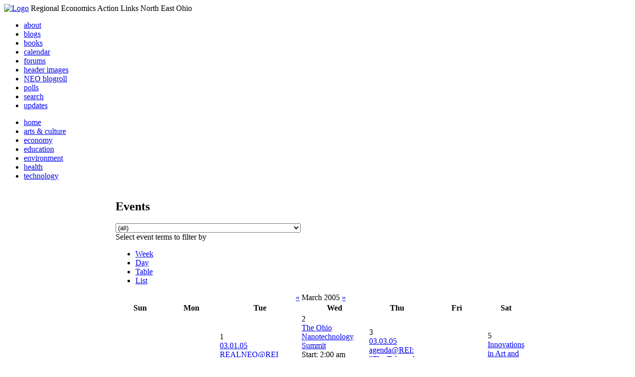

--- FILE ---
content_type: text/html; charset=utf-8
request_url: http://li326-157.members.linode.com/event/2005/03/09/month/all/all
body_size: 11527
content:
<!DOCTYPE html PUBLIC "-//W3C//DTD XHTML 1.0 Transitional//EN"
        "http://www.w3.org/TR/xhtml1/DTD/xhtml1-transitional.dtd">
<html xmlns="http://www.w3.org/1999/xhtml" lang="en" xml:lang="en">
<head>
<meta http-equiv="Content-Type" content="text/html; charset=utf-8" />
  <title>Events | REALNEO for all</title>
  <meta http-equiv="Content-Style-Type" content="text/css" />
  <meta http-equiv="Content-Type" content="text/html; charset=utf-8" />
<link rel="alternate" type="application/rss+xml" title="Events at &lt;em&gt;REALNEO for all&lt;/em&gt;" href="http://li326-157.members.linode.com/event/feed" />

<link rel="shortcut icon" href="/sites/realneo_theme_favicon.jpg" type="image/x-icon" />
  <style type="text/css" media="all">@import "/modules/aggregator/aggregator.css";</style>
<style type="text/css" media="all">@import "/modules/book/book.css";</style>
<style type="text/css" media="all">@import "/modules/node/node.css";</style>
<style type="text/css" media="all">@import "/modules/poll/poll.css";</style>
<style type="text/css" media="all">@import "/modules/system/defaults.css";</style>
<style type="text/css" media="all">@import "/modules/system/system.css";</style>
<style type="text/css" media="all">@import "/modules/user/user.css";</style>
<style type="text/css" media="all">@import "/sites/all/modules/cck/content.css";</style>
<style type="text/css" media="all">@import "/sites/all/modules/event/event.css";</style>
<style type="text/css" media="all">@import "/sites/all/modules/glossary/glossary.css";</style>
<style type="text/css" media="all">@import "/sites/all/modules/rsvp/rsvp.css";</style>
<style type="text/css" media="all">@import "/sites/all/modules/cck/fieldgroup.css";</style>
<style type="text/css" media="all">@import "/sites/realneo.us/themes/realneo_theme/style.css";</style>
  <script type="text/javascript" src="/misc/jquery.js"></script>
<script type="text/javascript" src="/misc/drupal.js"></script>
<script type="text/javascript" src="/sites/all/modules/dhtml_menu/dhtml_menu.js"></script>
<script type="text/javascript" src="/sites/all/modules/jquery_update/compat.js"></script>
<script type="text/javascript" src="/sites/all/modules/saveguard/saveguard.js"></script>
<script type="text/javascript" src="/sites/all/modules/event/eventblock.js"></script>
<script type="text/javascript" src="/misc/progress.js"></script>
<script type="text/javascript" src="/sites/all/modules/spamspan/spamspan.compressed.js"></script>
<script type="text/javascript">Drupal.extend({ settings: { "dhtmlMenu": { "useEffects": 1 }, "saveguard": { "msg": "" }, "spamspan": { "m": "spamspan", "u": "u", "d": "d", "t": "t" } } });</script>
</head>
<body >
<div id="header">
      <a href="/" title="Index Page"><img src="/sites/realneo.us/files/realneo_theme_logo.crdownload" alt="Logo" /></a>
          <span id="site-slogan">Regional Economics Action Links North East Ohio</span>
    <br class="clear" />
</div>
<div id="top-nav">

<div id="secondary">
  <ul class="links"><li  class="first menu-1-1-3679"><a href="/About-REALNEO" class="menu-1-1-3679">about</a></li>
<li  class="menu-1-2-3679"><a href="/blog" class="menu-1-2-3679">blogs</a></li>
<li  class="menu-1-3-3679"><a href="/book" class="menu-1-3-3679">books</a></li>
<li  class="menu-1-4-3679-active"><a href="/event" class="menu-1-4-3679-active">calendar</a></li>
<li  class="menu-1-5-3679"><a href="/interests-for-a-sustainable-neo/sustainability" class="menu-1-5-3679">forums</a></li>
<li  class="menu-1-6-3679"><a href="/community-of-interest-links/realneo-header" class="menu-1-6-3679">header images</a></li>
<li  class="menu-1-7-3679"><a href="/aggregator" class="menu-1-7-3679">NEO blogroll</a></li>
<li  class="menu-1-8-3679"><a href="http://realneo.us/poll" title="realNEO polls" class="menu-1-8-3679">polls</a></li>
<li  class="menu-1-9-3679"><a href="/search" class="menu-1-9-3679">search</a></li>
<li  class="last menu-1-10-3679"><a href="/tracker" class="menu-1-10-3679">updates</a></li>
</ul></div>

<div id="primary">	
 <ul class="links"><li  class="first menu-1-1-3671"><a href="/" title="Home Page" class="menu-1-1-3671">home</a></li>
<li  class="menu-1-2-3671"><a href="/interests-for-a-sustainable-neo/arts-and-culture-0" class="menu-1-2-3671">arts &amp; culture</a></li>
<li  class="menu-1-3-3671"><a href="/interests-for-a-sustainable-neo/economy-0" class="menu-1-3-3671">economy</a></li>
<li  class="menu-1-4-3671"><a href="/interests-for-a-sustainable-neo/education-0" class="menu-1-4-3671">education</a></li>
<li  class="menu-1-5-3671"><a href="/interests-for-a-sustainable-neo/environment-0" class="menu-1-5-3671">environment</a></li>
<li  class="menu-1-6-3671"><a href="/interests-for-a-sustainable-neo/health-0" class="menu-1-6-3671">health</a></li>
<li  class="last menu-1-7-3671"><a href="/interests-for-a-sustainable-neo/technology-and-infrastructure-0" class="menu-1-7-3671">technology</a></li>
</ul></div>

</div>

<table id="content">
	<tr>
					<td class="sidebar" id="sidebar-left">
				<div id="block-search-0" class="block block-search">

  <h2>Search</h2>

  <div class="content"><form action="/event/2005/03/09/month/all/all"  accept-charset="UTF-8" method="post" id="search-block-form">
<div><div class="container-inline"><div class="form-item" id="edit-search-block-form-keys-wrapper">
 <input type="text" maxlength="128" name="search_block_form_keys" id="edit-search-block-form-keys"  size="15" value="" title="Enter the terms you wish to search for." class="form-text" />
</div>
<input type="submit" name="op" id="edit-submit" value="Search"  class="form-submit" />
<input type="hidden" name="form_id" id="edit-search-block-form" value="search_block_form"  />
</div>
</div></form>
</div>
</div>
<div id="block-user-0" class="block block-user">

  <h2>User login</h2>

  <div class="content"><form action="/event/2005/03/09/month/all/all?destination=event%2F2005%2F03%2F09%2Fmonth%2Fall%2Fall"  accept-charset="UTF-8" method="post" id="user-login-form">
<div><div class="form-item" id="edit-name-wrapper">
 <label for="edit-name">Username: <span class="form-required" title="This field is required.">*</span></label>
 <input type="text" maxlength="60" name="name" id="edit-name"  size="15" value="" class="form-text required" />
</div>
<div class="form-item" id="edit-pass-wrapper">
 <label for="edit-pass">Password: <span class="form-required" title="This field is required.">*</span></label>
 <input type="password" name="pass" id="edit-pass"  maxlength="60"  size="15"  class="form-text required" />
</div>
<input type="submit" name="op" id="edit-submit" value="Log in"  class="form-submit" />
<div class="item-list"><ul><li><a href="/user/password" title="Request new password via e-mail.">Request new password</a></li></ul></div><input type="hidden" name="form_id" id="edit-user-login-block" value="user_login_block"  />

</div></form>
</div>
</div>
<div id="block-event-1" class="block block-event">

  <h2>Upcoming events</h2>

  <div class="content"><div class="item-list"><ul><li>No upcoming events available</li></ul></div><div class="ical-link"><a href="http://li326-157.members.linode.com/event/ical" title="Add this calendar to your iCalendar"><img src="/sites/all/modules/event/images/ical16x16.gif" alt="Add to iCalendar" /></a></div><div class="more-link"><a href="/event" title="More events.">more</a></div></div>
</div>
<div id="block-block-7" class="block block-block">

  <h2>Office of Citizen</h2>

  <div class="content"><div align="center">Rest in Peace,
<p><a href="/content/eternal-home-ed-hauser-realneo"> Eddy &quot;Citizen&quot; Hauser<br /> <img src="/sites/default/files/images/ed_hauser_tiny.jpg" alt="" /><br /> Read about Ed &hellip;</a></p>
</div>
</div>
</div>
<div id="block-event-0" class="block block-event">

  <h2>Events</h2>

  <div class="content"><div class="event-calendar"><div class="month-view"><table class="event-block march">
<caption><span class="prev"><a href="/event/2005/02/01/month/all/all/1" class="updateblock">«</a></span> <a href="/event/2005/03/09/month">March 2005</a> <span class="next"><a href="/event/2005/04/01/month/all/all/1" class="updateblock">»</a></span></caption>
 <thead><tr><th class="sun">Sun</th><th class="mon">Mon</th><th class="tue">Tue</th><th class="wed">Wed</th><th class="thu">Thu</th><th class="fri">Fri</th><th class="sat">Sat</th> </tr></thead>
<tbody>
 <tr class="odd"><td class="pad"></td><td class="pad"></td><td class="tue day-1"><a href="/event/2005/03/1/day">1</a></td><td class="wed day-2"><a href="/event/2005/03/2/day">2</a></td><td class="thu day-3"><a href="/event/2005/03/3/day">3</a></td><td class="fri day-4"><a href="/event/2005/03/4/day">4</a></td><td class="sat day-5"><a href="/event/2005/03/5/day">5</a></td> </tr>
 <tr class="even"><td class="sun day-6"><a href="/event/2005/03/6/day">6</a></td><td class="mon day-7"><a href="/event/2005/03/7/day">7</a></td><td class="tue day-8"><a href="/event/2005/03/8/day">8</a></td><td class="wed day-9 selected"><a href="/event/2005/03/9/day">9</a></td><td class="thu day-10"><a href="/event/2005/03/10/day">10</a></td><td class="fri day-11"><a href="/event/2005/03/11/day">11</a></td><td class="sat day-12"><a href="/event/2005/03/12/day">12</a></td> </tr>
 <tr class="odd"><td class="sun day-13">13</td><td class="mon day-14"><a href="/event/2005/03/14/day">14</a></td><td class="tue day-15"><a href="/event/2005/03/15/day">15</a></td><td class="wed day-16"><a href="/event/2005/03/16/day">16</a></td><td class="thu day-17"><a href="/event/2005/03/17/day">17</a></td><td class="fri day-18"><a href="/event/2005/03/18/day">18</a></td><td class="sat day-19"><a href="/event/2005/03/19/day">19</a></td> </tr>
 <tr class="even"><td class="sun day-20">20</td><td class="mon day-21"><a href="/event/2005/03/21/day">21</a></td><td class="tue day-22"><a href="/event/2005/03/22/day">22</a></td><td class="wed day-23"><a href="/event/2005/03/23/day">23</a></td><td class="thu day-24"><a href="/event/2005/03/24/day">24</a></td><td class="fri day-25"><a href="/event/2005/03/25/day">25</a></td><td class="sat day-26">26</td> </tr>
 <tr class="odd"><td class="sun day-27">27</td><td class="mon day-28">28</td><td class="tue day-29"><a href="/event/2005/03/29/day">29</a></td><td class="wed day-30">30</td><td class="thu day-31"><a href="/event/2005/03/31/day">31</a></td><td class="pad"></td><td class="pad"></td> </tr>
</tbody>
</table>
</div></div>
</div>
</div>
<div id="block-dhtml_menu-1" class="block block-dhtml_menu">

  <h2>Navigation</h2>

  <div class="content">
<ul class="menu dhtml_menu menu-root">
<li class="menutitle expanded" id="menu-sub496" ><a href="/node/add">Create Content</a><div class="submenu" id="sub496" >

<ul class="menu dhtml_menu">
  <li class="leaf"><a href="/node/add" title="Post a Blog entry, Book page, Event, Forum topic, Image, Page, Poll, or Story">more...</a></li>

</ul>

</div>
</li>
  <li class="leaf"><a href="/tracker">Recent posts</a></li>
  <li class="leaf"><a href="/search">Search</a></li>
<li class="menutitle collapsed" id="menu-sub465" ><a href="/aggregator">News aggregator</a><div class="submenu" id="sub465" style="display: none;">

<ul class="menu dhtml_menu">
  <li class="leaf"><a href="/aggregator/sources">Sources</a></li>

</ul>

</div>
</li>

</ul>
</div>
</div>
<div id="block-user-2" class="block block-user">

  <h2>Who&#039;s new</h2>

  <div class="content"><div class="item-list"><ul><li>Randino</li><li>Fran</li><li>Audrey</li><li>glkanter</li><li>Slavic Village ...</li></ul></div></div>
</div>
<div id="block-node-0" class="block block-node">

  <h2>Subscribe</h2>

  <div class="content"><a href="/node/feed" class="feed-icon"><img src="/misc/feed.png" alt="Syndicate content" title="Syndicate content" width="16" height="16" /></a></div>
</div>
			</td>
				
				<td class="main-content" id="content-both">
									<h2 class="content-title">Events</h2>
												
								
								
								
				<!-- start main content -->
				<div class="event-filter-control"><form action="/event/2005/03/09/month/all/all"  accept-charset="UTF-8" method="post" id="event-taxonomy-filter-form">
<div><div class="form-item" id="edit-event-term-select-wrapper">
 <select name="event_term_select" onChange="this.form.submit()" class="form-select" id="edit-event-term-select" ><option value="all">(all)</option><option value="119">Interests for a sustainable NEO - Community</option><option value="109">Interests for a sustainable NEO - Arts and Culture</option><option value="124">Interests for a sustainable NEO - Film</option><option value="130">Interests for a sustainable NEO - Body, Mind and Spirit</option><option value="131">Interests for a sustainable NEO - Relationships</option><option value="112">Interests for a sustainable NEO - Economy</option><option value="113">Interests for a sustainable NEO - Education</option><option value="111">Interests for a sustainable NEO - Environment</option><option value="110">Interests for a sustainable NEO - Health</option><option value="114">Interests for a sustainable NEO - Technology</option><option value="125">Interests for a sustainable NEO - ? of the day</option><option value="129">Interests for a sustainable NEO - NEO Knows</option><option value="135">Interests for a sustainable NEO - NEO Zone</option><option value="139">Interests for a sustainable NEO - REALNEO Site</option><option value="43">Community of interest links - ad hoc</option><option value="20">Community of interest links - Art</option><option value="30">Community of interest links - CIA</option><option value="54">Community of interest links - Cleveland Museum of Art</option><option value="132">Community of interest links - Dance</option><option value="21">Community of interest links - May Show</option><option value="133">Community of interest links - Music</option><option value="117">Community of interest links - NEO Signature Bridge</option><option value="31">Community of interest links - Case</option><option value="16">Community of interest links - REI</option><option value="34">Community of interest links - Cleveland Foundation</option><option value="35">Community of interest links - Civic Innovation Lab</option><option value="36">Community of interest links - Fund For Our Econ Future</option><option value="67">Community of interest links - Education</option><option value="40">Community of interest links - Child Development</option><option value="68">Community of interest links - eLearning</option><option value="99">Community of interest links - eGovernment</option><option value="4">Community of interest links - Film</option><option value="9">Community of interest links - Film Production</option><option value="32">Community of interest links - Healthcare</option><option value="74">Community of interest links - Industry</option><option value="22">Community of interest links - Supply Chain &amp; Logistics</option><option value="24">Community of interest links - Information Technology</option><option value="75">Community of interest links - Knowledge Management</option><option value="25">Community of interest links - Open Source Development</option><option value="52">Community of interest links - WiFi</option><option value="37">Community of interest links - Internationalization</option><option value="33">Community of interest links - Making Change</option><option value="53">Community of interest links - Dear Peter</option><option value="17">Community of interest links - Nanotechnology</option><option value="18">Community of interest links - Nanomedicine</option><option value="45">Community of interest links - NEO Communities</option><option value="86">Community of interest links - Akron</option><option value="106">Community of interest links - Canton</option><option value="47">Community of interest links - Cleveland</option><option value="46">Community of interest links - Glenville</option><option value="49">Community of interest links - Ohio City</option><option value="48">Community of interest links - Slavic Village</option><option value="144">Community of interest links - Collinwood</option><option value="143">Community of interest links - Detroit Shoreway</option><option value="142">Community of interest links - Old Brooklyn</option><option value="140">Community of interest links - Tremont</option><option value="44">Community of interest links - East Cleveland</option><option value="85">Community of interest links - Lakewood</option><option value="50">Community of interest links - Shaker Heights</option><option value="141">Community of interest links - Cleveland Heights</option><option value="101">Community of interest links - Doan Brook</option><option value="136">Community of interest links - Whiskey Island</option><option value="107">Community of interest links - NEO Excellence Roundtable</option><option value="122">Community of interest links - Neo Knows</option><option value="118">Community of interest links - Hodge School Nov.2005</option><option value="123">Community of interest links - West Side Market</option><option value="27">Community of interest links - NEOSA</option><option value="78">Community of interest links - Nonprofits</option><option value="73">Community of interest links - Professional Organizations</option><option value="105">Community of interest links - OVA</option><option value="15">Community of interest links - REALNEO</option><option value="42">Community of interest links - Shop NEO</option><option value="72">Community of interest links - Social Consciousness</option><option value="38">Community of interest links - Sustainable Development</option><option value="6">Community of interest links - Alternative Energy</option><option value="19">Community of interest links - Biofuel</option><option value="28">Community of interest links - Fuel Cell</option><option value="10">Community of interest links - Solar Power</option><option value="23">Community of interest links - Sustainable Transportation</option><option value="7">Community of interest links - Wind Power</option><option value="41">Community of interest links - Green Development</option><option value="138">Community of interest links - Global Warming</option><option value="51">Community of interest links - Historic Preservation</option><option value="62">Community of interest links - Web Technology</option><option value="63">Community of interest links - Content Management Systems</option><option value="65">Community of interest links - Developer Resources</option><option value="64">Community of interest links - Search Engines</option><option value="83">Community of interest links - Taxonomy</option><option value="39">Community of interest links - Workforce Development</option><option value="120">Community of interest links - Arts Culture</option><option value="145">Community of interest links - Citizen Dashboard</option><option value="134">Community of interest links - RealNEO Header</option></select>
 <div class="description">Select event terms to filter by</div>
</div>
<input type="hidden" name="form_id" id="edit-event-taxonomy-filter-form" value="event_taxonomy_filter_form"  />

</div></form>
</div><ul class="links"><li  class="first event_week"><a href="/event/2005/03/09/week/all/all" title="Week view" class="event_week">Week</a></li>
<li  class="event_day"><a href="/event/2005/03/09/day/all/all" title="Day view" class="event_day">Day</a></li>
<li  class="event_table"><a href="/event/2005/03/09/table/all/all" title="Table view" class="event_table">Table</a></li>
<li  class="last event_list"><a href="/event/2005/03/09/list/all/all" title="List view" class="event_list">List</a></li>
</ul><div class="event-calendar"><div class="month-view"><table>
<caption><span class="prev"><a href="/event/2005/02/01/month/all/all/1">«</a></span> March 2005 <span class="next"><a href="/event/2005/04/01/month/all/all/1">»</a></span></caption>
 <thead><tr><th class="sun">Sun</th><th class="mon">Mon</th><th class="tue">Tue</th><th class="wed">Wed</th><th class="thu">Thu</th><th class="fri">Fri</th><th class="sat">Sat</th> </tr></thead>
<tbody>
 <tr class="odd"><td class="pad"></td><td class="pad"></td><td class="tue day-1"><div class="day">1</div>
<div class="event monthview">
<div class="stripe-1"></div>
<div class="title"><a href="/events/03-01-05-realneo-rei-orientation-feb-2005" title="view this event">03.01.05 REALNEO@REI orientation</a></div>
<div class="start">Start: 1:00 pm</div>
<div class="links"><ul class="links"><li  class="first last statistics_counter"><span class="statistics_counter">5532 reads</span></li>
</ul>
</div></div>
<div class="event monthview">
<div class="stripe-2"></div>
<div class="title"><a href="/events/03-01-05-tuesday-rei-prelude-to-the-new-energy-debate-in-northeast-ohio-feb-2005" title="view this event">03.01.05 Tuesday@REI: &quot;Prelude to the New Energy Debate in Northeast Ohio&quot;</a></div>
<div class="start">Start: 3:00 pm</div>
<div class="links"><ul class="links"><li  class="first last statistics_counter"><span class="statistics_counter">7940 reads</span></li>
</ul>
</div></div>
</td><td class="wed day-2"><div class="day">2</div>
<div class="event monthview">
<div class="stripe-3"></div>
<div class="title"><a href="/events/the-ohio-nanotechnology-summit-jan-2005" title="view this event">The Ohio Nanotechnology Summit</a></div>
<div class="start">Start: 2:00 am</div>
<div class="links"><ul class="links"><li  class="first last statistics_counter"><span class="statistics_counter">5962 reads</span></li>
</ul>
</div></div>
<div class="event monthview">
<div class="stripe-4"></div>
<div class="title"><a href="/events/03-02-05-roundtable-rei-agenda-ramtec-regional-automated-manufacturing-technology-and-education-center-feb-2005" title="view this event">03.02.05 roundtable@REI agenda - RAMTEC - Regional Automated Manufacturing Technology and Education Center</a></div>
<div class="start">Start: 3:00 pm</div>
<div class="links"><ul class="links"><li  class="first last statistics_counter"><span class="statistics_counter">8355 reads</span></li>
</ul>
</div></div>
</td><td class="thu day-3"><div class="day">3</div>
<div class="event monthview">
<div class="stripe-5"></div>
<div class="title"><a href="/events/03-03-05-agenda-rei-the-telework-industry-in-northeast-ohio-feb-2005" title="view this event">03.03.05 agenda@REI: &quot;The Telework Industry in Northeast Ohio&quot;</a></div>
<div class="start">Start: 7:00 am</div>
<div class="links"><ul class="links"><li  class="first last statistics_counter"><span class="statistics_counter">7374 reads</span></li>
</ul>
</div></div>
<div class="event monthview">
<div class="stripe-6"></div>
<div class="title"><a href="/events/the-ohio-nanotechnology-summit-jan-2005-0" title="view this event">The Ohio Nanotechnology Summit</a></div>
<div class="start">Start: 7:00 am</div>
<div class="links"><ul class="links"><li  class="first last statistics_counter"><span class="statistics_counter">5285 reads</span></li>
</ul>
</div></div>
</td><td class="fri day-4"><div class="day">4</div>
<div class="event monthview">
<div class="stripe-7"></div>
<div class="title"><a href="/events/automotive-design-symposium-connect-feb-2005" title="view this event">Automotive Design Symposium, &quot;Connect&quot;</a></div>
<div class="start">Start: 11:00 am</div>
<div class="links"><ul class="links"><li  class="first last statistics_counter"><span class="statistics_counter">5507 reads</span></li>
</ul>
</div></div>
</td><td class="sat day-5"><div class="day">5</div>
<div class="event monthview">
<div class="stripe-8"></div>
<div class="title"><a href="/events/innovations-in-art-and-design-old-ideas-that-have-an-opportunity-for-a-new-life-feb-2005" title="view this event"> Innovations in Art and Design:  Old ideas that have an opportunity for a new life</a></div>
<div class="start">Start: 9:00 am</div>
<div class="links"><ul class="links"><li  class="first last statistics_counter"><span class="statistics_counter">5614 reads</span></li>
</ul>
</div></div>
</td> </tr>
 <tr class="even"><td class="sun day-6"><div class="day">6</div>
<div class="event monthview">
<div class="stripe-9"></div>
<div class="title"><a href="/events/understanding-lakewood-communities-and-memes-feb-2005" title="view this event">Understanding Lakewood: Communities and Memes</a></div>
<div class="start">Start: 3:00 pm</div>
<div class="links"><ul class="links"><li  class="first last statistics_counter"><span class="statistics_counter">5217 reads</span></li>
</ul>
</div></div>
</td><td class="mon day-7"><div class="day">7</div>
<div class="event monthview">
<div class="stripe-10"></div>
<div class="title"><a href="/events/grantseeking-basics-an-orientation-to-library-resources-for-funding-research-mar-2005" title="view this event">Grantseeking Basics: An Orientation to Library Resources for Funding Research.</a></div>
<div class="start">Start: 12:30 pm</div>
<div class="links"><ul class="links"><li  class="first last statistics_counter"><span class="statistics_counter">5071 reads</span></li>
</ul>
</div></div>
</td><td class="tue day-8"><div class="day">8</div>
<div class="event monthview">
<div class="stripe-1"></div>
<div class="title"><a href="/events/03-08-05-realneo-rei-on-neomainstreet-the-cia-never-looked-so-good-mar-2005" title="view this event">03.08.05 REALNEO@REI on neomainstreet - the CIA never looked so good!</a></div>
<div class="start">Start: 9:00 am</div>
<div class="links"><ul class="links"><li  class="first last statistics_counter"><span class="statistics_counter">9709 reads</span></li>
</ul>
</div></div>
<div class="event monthview">
<div class="stripe-2"></div>
<div class="title"><a href="/events/03-08-05-tuesday-rei-is-sustainability-sustainable-bruce-latimer-director-museum-of-natural-feb-2005" title="view this event">03.08.05 Tuesday@REI: &quot;Is Sustainability Sustainable?&quot; Bruce Latimer, Director, Museum of Natural</a></div>
<div class="start">Start: 11:00 am</div>
<div class="links"><ul class="links"><li  class="first last statistics_counter"><span class="statistics_counter">5120 reads</span></li>
</ul>
</div></div>
</td><td class="wed day-9 selected"><div class="day">9</div>
<div class="event monthview">
<div class="stripe-3"></div>
<div class="title"><a href="/events/the-state-of-nanobusiness-in-the-u-s-today-feb-2005" title="view this event">The State of NanoBusiness in the U.S. Today</a></div>
<div class="start">Start: 5:00 pm</div>
<div class="links"><ul class="links"><li  class="first last statistics_counter"><span class="statistics_counter">5440 reads</span></li>
</ul>
</div></div>
</td><td class="thu day-10"><div class="day">10</div>
<div class="event monthview">
<div class="stripe-4"></div>
<div class="title"><a href="/events/cvb-to-host-forums-on-discount-ticketing-mar-2005" title="view this event">CVB to Host Forums on Discount Ticketing</a></div>
<div class="start">Start: 7:30 am</div>
<div class="links"><ul class="links"><li  class="first last statistics_counter"><span class="statistics_counter">5264 reads</span></li>
</ul>
</div></div>
<div class="event monthview">
<div class="stripe-5"></div>
<div class="title"><a href="/events/should-cleveland-bet-on-a-casino-feb-2005" title="view this event">Should Cleveland Bet on a Casino?</a></div>
<div class="start">Start: 3:00 pm</div>
<div class="links"><ul class="links"><li  class="first last statistics_counter"><span class="statistics_counter">5060 reads</span></li>
</ul>
</div></div>
<div class="event monthview">
<div class="stripe-6"></div>
<div class="title"><a href="/events/northeast-ohio-business-plan-challenge-2005-networking-event-mar-2005" title="view this event">Northeast Ohio Business Plan Challenge 2005 Networking Event</a></div>
<div class="start">Start: 4:00 pm</div>
<div class="links"><ul class="links"><li  class="first last statistics_counter"><span class="statistics_counter">5126 reads</span></li>
</ul>
</div></div>
<div class="event monthview">
<div class="stripe-7"></div>
<div class="title"><a href="/events/geo-northeast-ohio-clean-energy-network-at-lorain-feb-2005" title="view this event">GEO Northeast Ohio Clean Energy Network at Lorain</a></div>
<div class="start">Start: 6:00 pm</div>
<div class="links"><ul class="links"><li  class="first last statistics_counter"><span class="statistics_counter">5097 reads</span></li>
</ul>
</div></div>
</td><td class="fri day-11"><div class="day">11</div>
<div class="event monthview">
<div class="stripe-8"></div>
<div class="title"><a href="/events/fast-tracking-industrial-projects-in-neo-feb-2005" title="view this event">Fast Tracking Industrial Projects in NEO</a></div>
<div class="start">Start: 6:30 am</div>
<div class="links"><ul class="links"><li  class="first last statistics_counter"><span class="statistics_counter">4914 reads</span></li>
</ul>
</div></div>
<div class="event monthview">
<div class="stripe-9"></div>
<div class="title"><a href="/events/the-customer-connection-know-thy-customer-the-ultimate-ceo-reality-check-feb-2005" title="view this event">The Customer Connection, Know Thy Customer: The Ultimate CEO Reality Check</a></div>
<div class="start">Start: 11:00 am</div>
<div class="links"><ul class="links"><li  class="first last statistics_counter"><span class="statistics_counter">5512 reads</span></li>
</ul>
</div></div>
<div class="event monthview">
<div class="stripe-10"></div>
<div class="title"><a href="/events/03-11-05-roundtable-rei-building-the-facilitation-community-in-neo-mar-2005" title="view this event">03.11.05 Roundtable@REI: Building the Facilitation Community in NEO</a></div>
<div class="start">Start: 1:00 pm</div>
<div class="links"><ul class="links"><li  class="first last statistics_counter"><span class="statistics_counter">4859 reads</span></li>
</ul>
</div></div>
<div class="event monthview">
<div class="stripe-1"></div>
<div class="title"><a href="/events/art-opening-andrew-kaletta-curates-buzz-mar-2005" title="view this event">Art Opening: Andrew Kaletta curates Buzz</a></div>
<div class="start">Start: 5:00 pm</div>
<div class="links"><ul class="links"><li  class="first last statistics_counter"><span class="statistics_counter">5102 reads</span></li>
</ul>
</div></div>
<div class="event monthview">
<div class="stripe-2"></div>
<div class="title"><a href="/events/post-no-bills-no-skateboarding-vandals-will-be-prosecuted-no-trespassing-mar-2005" title="view this event">Post No Bills. No Skateboarding. Vandals Will Be Prosecuted. No Trespassing.</a></div>
<div class="start">Start: 7:00 pm</div>
<div class="links"><ul class="links"><li  class="first last statistics_counter"><span class="statistics_counter">7642 reads</span></li>
</ul>
</div></div>
</td><td class="sat day-12"><div class="day">12</div>
<div class="event monthview">
<div class="stripe-3"></div>
<div class="title"><a href="/events/akron-art-museum-is-bringing-david-byrne-to-akron-mar-2005" title="view this event">Akron Art Museum Is Bringing David Byrne to Akron!</a></div>
<div class="start">Start: 2:00 pm</div>
<div class="links"><ul class="links"><li  class="first last statistics_counter"><span class="statistics_counter">7076 reads</span></li>
</ul>
</div></div>
</td> </tr>
 <tr class="odd"><td class="sun day-13"><div class="day">13</div>
<div class="event-empty"></div>
</td><td class="mon day-14"><div class="day">14</div>
<div class="event monthview">
<div class="stripe-4"></div>
<div class="title"><a href="/events/03-14-05-access-to-the-arts-akron-museum-director-and-architect-mar-2005" title="view this event">03.14.05 Access to the Arts: Akron Museum Director and Architect</a></div>
<div class="start">Start: 10:30 am</div>
<div class="links"><ul class="links"><li  class="first last statistics_counter"><span class="statistics_counter">5164 reads</span></li>
</ul>
</div></div>
<div class="event monthview">
<div class="stripe-5"></div>
<div class="title"><a href="/events/ohio-venture-association-draper-triangle-ventures-feb-2005" title="view this event">Ohio Venture Association -  Draper Triangle Ventures</a></div>
<div class="start">Start: 10:30 am</div>
<div class="links"><ul class="links"><li  class="first last statistics_counter"><span class="statistics_counter">6815 reads</span></li>
</ul>
</div></div>
<div class="event monthview">
<div class="stripe-6"></div>
<div class="title"><a href="/events/steven-pinker-noted-harvard-psychologist-and-cognition-expert-inaugurates-cwru-lecture-series-feb-2005" title="view this event">Steven Pinker, noted Harvard psychologist and cognition expert, inaugurates CWRU lecture series</a></div>
<div class="start">Start: 3:00 pm</div>
<div class="links"><ul class="links"><li  class="first last statistics_counter"><span class="statistics_counter">5633 reads</span></li>
</ul>
</div></div>
</td><td class="tue day-15"><div class="day">15</div>
<div class="event monthview">
<div class="stripe-7"></div>
<div class="title"><a href="/events/03-15-05-realneo-rei-open-source-dialogue-and-inclusion-mar-2005" title="view this event">03.15.05 REALNEO@REI open source dialogue and inclusion</a></div>
<div class="start">Start: 1:00 pm</div>
<div class="links"><ul class="links"><li  class="first last statistics_counter"><span class="statistics_counter">5419 reads</span></li>
</ul>
</div></div>
<div class="event monthview">
<div class="stripe-8"></div>
<div class="title"><a href="/events/03-15-05-tusday-rei-a-holistic-approach-to-developing-cities-and-regions-mar-2005" title="view this event">03.15.05 Tusday@REI &quot;A Holistic Approach to Developing Cities and Regions&quot;</a></div>
<div class="start">Start: 3:00 pm</div>
<div class="links"><ul class="links"><li  class="first last statistics_counter"><span class="statistics_counter">10184 reads</span></li>
</ul>
</div></div>
<div class="event monthview">
<div class="stripe-9"></div>
<div class="title"><a href="/events/03-15-05-e4s-3rd-tuesday-connect-with-academia-to-build-a-sustainable-economy-mar-2005" title="view this event">03.15.05 E4S 3rd Tuesday: Connect with Academia to Build a Sustainable Economy</a></div>
<div class="start">Start: 4:30 pm</div>
<div class="links"><ul class="links"><li  class="first last statistics_counter"><span class="statistics_counter">5328 reads</span></li>
</ul>
</div></div>
<div class="event monthview">
<div class="stripe-10"></div>
<div class="title"><a href="/events/vision-downtown-mar-2005" title="view this event">Vision Downtown</a></div>
<div class="start">Start: 5:00 pm</div>
<div class="links"><ul class="links"><li  class="first last statistics_counter"><span class="statistics_counter">6637 reads</span></li>
</ul>
</div></div>
</td><td class="wed day-16"><div class="day">16</div>
<div class="event monthview">
<div class="stripe-1"></div>
<div class="title"><a href="/events/how-search-engines-can-rev-up-your-business-mar-2005" title="view this event">How Search Engines Can Rev-up Your Business</a></div>
<div class="start">Start: 6:30 am</div>
<div class="links"><ul class="links"><li  class="first last statistics_counter"><span class="statistics_counter">5248 reads</span></li>
</ul>
</div></div>
<div class="event monthview">
<div class="stripe-2"></div>
<div class="title"><a href="/events/power-breakfast-panel-a-finding-keeping-and-motivating-talented-peoplea-mar-2005" title="view this event">Power Breakfast Panel - â€œFinding, Keeping and Motivating Talented Peopleâ€?</a></div>
<div class="start">Start: 6:45 am</div>
<div class="links"><ul class="links"><li  class="first last statistics_counter"><span class="statistics_counter">5242 reads</span></li>
</ul>
</div></div>
<div class="event monthview">
<div class="stripe-3"></div>
<div class="title"><a href="/events/lean-supply-solution-series-mar-2005" title="view this event">Lean Supply Solution Series</a></div>
<div class="start">Start: 9:00 am</div>
<div class="links"><ul class="links"><li  class="first last statistics_counter"><span class="statistics_counter">5124 reads</span></li>
</ul>
</div></div>
<div class="event monthview">
<div class="stripe-4"></div>
<div class="title"><a href="/events/03-16-05-the-economics-of-early-childhood-development-support-workshop-mar-2005" title="view this event">03.16.05 The Economics of Early Childhood Development: Support Workshop</a></div>
<div class="start">Start: 3:00 pm</div>
<div class="links"><ul class="links"><li  class="first last statistics_counter"><span class="statistics_counter">5134 reads</span></li>
</ul>
</div></div>
<div class="event monthview">
<div class="stripe-5"></div>
<div class="title"><a href="/events/greater-akron-chambers-annual-meeting-how-cool-is-greater-akron-mar-2005" title="view this event">Greater Akron Chamber&#039;s Annual Meeting: How Cool is Greater Akron?</a></div>
<div class="start">Start: 4:30 pm</div>
<div class="links"><ul class="links"><li  class="first last statistics_counter"><span class="statistics_counter">7430 reads</span></li>
</ul>
</div></div>
<div class="event monthview">
<div class="stripe-6"></div>
<div class="title"><a href="/events/03-16-05-community-of-minds-jurgen-faust-dean-time-the-cleveland-institute-of-art-jan-2005" title="view this event">03.16.05 Community of Minds: Jurgen Faust: Dean, TIME; The Cleveland Institute of Art,</a></div>
<div class="start">Start: 4:30 pm</div>
<div class="links"><ul class="links"><li  class="first last statistics_counter"><span class="statistics_counter">6016 reads</span></li>
</ul>
</div></div>
<div class="event monthview">
<div class="stripe-7"></div>
<div class="title"><a href="/events/cuyahoga-valley-initiative-hear-frederick-steiner-author-human-ecology-following-natures-lead-mar-2005" title="view this event">Cuyahoga Valley Initiative - Hear Frederick Steiner - author  - Human Ecology, following nature&#039;s lead</a></div>
<div class="start">Start: 7:00 pm</div>
<div class="links"><ul class="links"><li  class="first last statistics_counter"><span class="statistics_counter">4939 reads</span></li>
</ul>
</div></div>
</td><td class="thu day-17"><div class="day">17</div>
<div class="event monthview">
<div class="stripe-8"></div>
<div class="title"><a href="/events/microsoft-business-intelligence-solutions-seminar-mar-2005" title="view this event">Microsoft Business Intelligence Solutions Seminar</a></div>
<div class="start">Start: 7:30 am</div>
<div class="links"><ul class="links"><li  class="first last statistics_counter"><span class="statistics_counter">4858 reads</span></li>
</ul>
</div></div>
</td><td class="fri day-18"><div class="day">18</div>
<div class="event monthview">
<div class="stripe-9"></div>
<div class="title"><a href="/events/03-18-05-city-club-democracy-is-it-best-served-by-a-strict-separation-of-church-and-state-mar-2005" title="view this event">03.18.05 City Club: Democracy: Is It Best Served by a Strict Separation of Church and State?</a></div>
<div class="start">Start: 11:00 am</div>
<div class="links"><ul class="links"><li  class="first last statistics_counter"><span class="statistics_counter">8742 reads</span></li>
</ul>
</div></div>
<div class="event monthview">
<div class="stripe-10"></div>
<div class="title"><a href="/events/03-18-05-caao-minority-access-to-capital-program-deadline-mar-2005" title="view this event">03.18.05 CAAO Minority Access to Capital Program - deadline</a></div>
<div class="start">Start: 4:00 pm</div>
<div class="links"><ul class="links"><li  class="first last statistics_counter"><span class="statistics_counter">5599 reads</span></li>
</ul>
</div></div>
</td><td class="sat day-19"><div class="day">19</div>
<div class="event monthview">
<div class="stripe-1"></div>
<div class="title"><a href="/events/the-magical-fan-an-afternoon-of-storytelling-feb-2005" title="view this event">&quot;The Magical Fan&quot; An afternoon of storytelling</a></div>
<div class="start">Start: 10:00 am</div>
<div class="links"><ul class="links"><li  class="first last statistics_counter"><span class="statistics_counter">4991 reads</span></li>
</ul>
</div></div>
</td> </tr>
 <tr class="even"><td class="sun day-20"><div class="day">20</div>
<div class="event-empty"></div>
</td><td class="mon day-21"><div class="day">21</div>
<div class="event monthview">
<div class="stripe-2"></div>
<div class="title"><a href="/events/cleveland-municipal-court-judge-robert-j-triozzi-for-mayor-of-cleveland-mar-2005" title="view this event">Cleveland Municipal Court Judge Robert J. Triozzi for Mayor of Cleveland?</a></div>
<div class="start">Start: 11:00 am</div>
<div class="links"><ul class="links"><li  class="first last statistics_counter"><span class="statistics_counter">6613 reads</span></li>
</ul>
</div></div>
</td><td class="tue day-22"><div class="day">22</div>
<div class="event monthview">
<div class="stripe-3"></div>
<div class="title"><a href="/events/noaca-air-quality-workshop-mar-2005" title="view this event">NOACA air quality workshop</a></div>
<div class="start">Start: 8:00 am</div>
<div class="links"><ul class="links"><li  class="first last statistics_counter"><span class="statistics_counter">5093 reads</span></li>
</ul>
</div></div>
<div class="event monthview">
<div class="stripe-4"></div>
<div class="title"><a href="/events/03-22-05-web-association-building-a-creative-online-environment-mar-2005" title="view this event">03.22.05 Web Association: Building a Creative Online Environment</a></div>
<div class="start">Start: 10:30 am</div>
<div class="links"><ul class="links"><li  class="first last statistics_counter"><span class="statistics_counter">4996 reads</span></li>
</ul>
</div></div>
<div class="event monthview">
<div class="stripe-5"></div>
<div class="title"><a href="/events/03-22-05-city-club-barbara-byrd-bennett-state-of-the-cleveland-schools-mar-2005" title="view this event">03.22.05 City Club: Barbara Byrd-Bennett; State of the Cleveland Schools</a></div>
<div class="start">Start: 11:00 am</div>
<div class="links"><ul class="links"><li  class="first last statistics_counter"><span class="statistics_counter">6527 reads</span></li>
</ul>
</div></div>
<div class="event monthview">
<div class="stripe-6"></div>
<div class="title"><a href="/events/03-22-05-realneo-rei-orientation-mar-2005" title="view this event">03.22.05 REALNEO@REI orientation</a></div>
<div class="start">Start: 1:00 pm</div>
<div class="links"><ul class="links"><li  class="first last statistics_counter"><span class="statistics_counter">4958 reads</span></li>
</ul>
</div></div>
<div class="event monthview">
<div class="stripe-7"></div>
<div class="title"><a href="/events/03-22-05-tuesday-rei-creating-arts-districts-as-economic-development-engines-mar-2005" title="view this event">03.22.05 Tuesday@REI &quot;Creating Arts Districts as Economic Development Engines&quot;</a></div>
<div class="start">Start: 3:00 pm</div>
<div class="links"><ul class="links"><li  class="first last statistics_counter"><span class="statistics_counter">4612 reads</span></li>
</ul>
</div></div>
</td><td class="wed day-23"><div class="day">23</div>
<div class="event monthview">
<div class="stripe-8"></div>
<div class="title"><a href="/events/03-23-05-city-club-jim-rokakis-and-bill-ryan-discuss-payments-in-lieu-of-taxes-mar-2005" title="view this event">03.23.05 City Club: Jim Rokakis and Bill Ryan discuss Payments in Lieu of Taxes</a></div>
<div class="start">Start: 11:00 am</div>
<div class="links"><ul class="links"><li  class="first last statistics_counter"><span class="statistics_counter">5644 reads</span></li>
</ul>
</div></div>
</td><td class="thu day-24"><div class="day">24</div>
<div class="event monthview">
<div class="stripe-9"></div>
<div class="title"><a href="/events/team-neo-success-awards-mar-2005" title="view this event">Team NEO Success Awards</a></div>
<div class="start">Start: 10:30 am</div>
<div class="links"><ul class="links"><li  class="first last statistics_counter"><span class="statistics_counter">5762 reads</span></li>
</ul>
</div></div>
<div class="event monthview">
<div class="stripe-10"></div>
<div class="title"><a href="/events/neosa-hits-the-alleys-at-nett-tech-thursday-mar-2005" title="view this event">NEOSA Hits the Alleys at NeTT Tech Thursday</a></div>
<div class="start">Start: 4:00 pm</div>
<div class="links"><ul class="links"><li  class="first last statistics_counter"><span class="statistics_counter">5168 reads</span></li>
</ul>
</div></div>
<div class="event monthview">
<div class="stripe-1"></div>
<div class="title"><a href="/events/how-matco-tools-is-building-a-management-training-and-development-program-from-the-ground-up-mar-2005" title="view this event">How Matco Tools is Building a Management Training and Development Program from the Ground Up</a></div>
<div class="start">Start: 4:30 pm</div>
<div class="links"><ul class="links"><li  class="first last statistics_counter"><span class="statistics_counter">6201 reads</span></li>
</ul>
</div></div>
</td><td class="fri day-25"><div class="day">25</div>
<div class="event monthview">
<div class="stripe-2"></div>
<div class="title"><a href="/events/03-25-05-city-club-good-friday-reflecting-on-the-plight-of-the-worlda-s-children-mar-2005" title="view this event">03.25.05: City Club: Good Friday: Reflecting on the Plight of the Worldâ€™s Children</a></div>
<div class="start">Start: 11:00 am</div>
<div class="links"><ul class="links"><li  class="first last statistics_counter"><span class="statistics_counter">4898 reads</span></li>
</ul>
</div></div>
</td><td class="sat day-26"><div class="day">26</div>
<div class="event-empty"></div>
</td> </tr>
 <tr class="odd"><td class="sun day-27"><div class="day">27</div>
<div class="event-empty"></div>
</td><td class="mon day-28"><div class="day">28</div>
<div class="event-empty"></div>
</td><td class="tue day-29"><div class="day">29</div>
<div class="event monthview">
<div class="stripe-3"></div>
<div class="title"><a href="/events/03-29-05-realneo-rei-orientation-mar-2005" title="view this event">03.29.05 REALNEO@REI orientation</a></div>
<div class="start">Start: 1:00 pm</div>
<div class="links"><ul class="links"><li  class="first last statistics_counter"><span class="statistics_counter">5025 reads</span></li>
</ul>
</div></div>
<div class="event monthview">
<div class="stripe-4"></div>
<div class="title"><a href="/events/03-29-05-tuesday-rei-a-cia-design-technology-transfer-center-mar-2005" title="view this event">03.29.05 Tuesday@REI â€œCIA Design &amp; Technology Transfer Center&quot;</a></div>
<div class="start">Start: 3:00 pm</div>
<div class="links"><ul class="links"><li  class="first last statistics_counter"><span class="statistics_counter">5247 reads</span></li>
</ul>
</div></div>
<div class="event monthview">
<div class="stripe-5"></div>
<div class="title"><a href="/events/evaluating-the-web-associations-registration-process-in-real-time-mar-2005" title="view this event">Evaluating the Web Association&#039;s Registration Process in Real Time</a></div>
<div class="start">Start: 5:30 pm</div>
<div class="links"><ul class="links"><li  class="first last statistics_counter"><span class="statistics_counter">7178 reads</span></li>
</ul>
</div></div>
<div class="event monthview">
<div class="stripe-6"></div>
<div class="title"><a href="/events/campbell-afl-cio-ryan-lt-gov-johnson-look-for-job-ideas-for-neo-will-they-consider-wind-turbine-manufacturing-mar-2005" title="view this event">Campbell, AFL-CIO  Ryan, Lt. Gov. Johnson look for job ideas for NEO - WILL THEY CONSIDER WIND TURBINE MANUFACTURING?</a></div>
<div class="start">Start: 6:00 pm</div>
<div class="links"><ul class="links"><li  class="first last statistics_counter"><span class="statistics_counter">6410 reads</span></li>
</ul>
</div></div>
</td><td class="wed day-30"><div class="day">30</div>
<div class="event-empty"></div>
</td><td class="thu day-31"><div class="day">31</div>
<div class="event monthview">
<div class="stripe-7"></div>
<div class="title"><a href="/events/03-31-05-cvb-to-host-forum-on-discount-ticketing-mar-2005" title="view this event">03.31.05 CVB to Host Forum on Discount Ticketing</a></div>
<div class="start">Start: 7:30 am</div>
<div class="links"><ul class="links"><li  class="first last statistics_counter"><span class="statistics_counter">4969 reads</span></li>
</ul>
</div></div>
<div class="event monthview">
<div class="stripe-8"></div>
<div class="title"><a href="/events/03-31-05-city-club-ending-an-urban-epidemic-eradicating-lead-poisoning-of-our-youth-mar-2005" title="view this event">03.31.05 CIty Club: Ending an Urban Epidemic: Eradicating Lead Poisoning of our Youth</a></div>
<div class="start">Start: 11:00 am</div>
<div class="links"><ul class="links"><li  class="first last statistics_counter"><span class="statistics_counter">5925 reads</span></li>
</ul>
</div></div>
</td><td class="pad"></td><td class="pad"></td> </tr>
</tbody>
</table>
</div></div>
<div class="ical-link"><a href="http://li326-157.members.linode.com/event/ical/all/all" title="Add this calendar to your iCalendar"><img src="/sites/all/modules/event/images/ical16x16.gif" alt="Add to iCalendar" /></a></div>				<!-- end main content -->
				</td><!-- mainContent -->		
				<td class="sidebar" id="sidebar-right">
				<div id="block-block-9" class="block block-block">

  <h2>Support Civic Journalism</h2>

  <div class="content"><div align="center"><a href="/donate"><img alt="Donate" src="/system/files/images/paypalbutn.jpg" /></a></div>
</div>
</div>
<div id="block-views-comments_recent_withMore" class="block block-views">

  <h2>Recent comments</h2>

  <div class="content"><div class='view view-comments-recent-withMore'><div class='view-content view-content-comments-recent-withMore'><div class="item-list"><ul><li><div class='view-item view-item-comments-recent-withMore'><div class='view-field view-data-comments-subject'><a href="/content/tale-two-15-minute-cities#comment-36569">No Help is Coming for Cleveland</a></div><div class='view-field view-data-comments-timestamp'><em>37 weeks 1 day</em> ago</div></div>
</li><li><div class='view-item view-item-comments-recent-withMore'><div class='view-field view-data-comments-subject'><a href="/content/fire-gus-frangos#comment-36408">Public RECORD of corruption - Updated</a></div><div class='view-field view-data-comments-timestamp'><em>37 weeks 6 days</em> ago</div></div>
</li><li><div class='view-item view-item-comments-recent-withMore'><div class='view-field view-data-comments-subject'><a href="/Cleveland-Plus-another-Case-of-mistaken-identity#comment-36568">Don&#039;t miss out on chance to become a Clevelander</a></div><div class='view-field view-data-comments-timestamp'><em>39 weeks 19 hours</em> ago</div></div>
</li><li><div class='view-item view-item-comments-recent-withMore'><div class='view-field view-data-comments-subject'><a href="/content/tale-two-15-minute-cities#comment-36567">Today would be a good day for Blaine to announce</a></div><div class='view-field view-data-comments-timestamp'><em>39 weeks 6 days</em> ago</div></div>
</li><li><div class='view-item view-item-comments-recent-withMore'><div class='view-field view-data-comments-subject'><a href="/content/tale-two-15-minute-cities#comment-36566">Who IS Rebecca Maurer and what has she ACTUALLY done</a></div><div class='view-field view-data-comments-timestamp'><em>40 weeks 2 days</em> ago</div></div>
</li><li><div class='view-item view-item-comments-recent-withMore'><div class='view-field view-data-comments-subject'><a href="/content/tale-two-15-minute-cities#comment-36565">Rebecca Maurer feels owed</a></div><div class='view-field view-data-comments-timestamp'><em>40 weeks 2 days</em> ago</div></div>
</li><li><div class='view-item view-item-comments-recent-withMore'><div class='view-field view-data-comments-subject'><a href="/content/citizen-dashboard-proposal#comment-36564">Home and Community Based Services</a></div><div class='view-field view-data-comments-timestamp'><em>41 weeks 2 days</em> ago</div></div>
</li><li><div class='view-item view-item-comments-recent-withMore'><div class='view-field view-data-comments-subject'><a href="/content/writing-debt#comment-36563">Finding deleted content </a></div><div class='view-field view-data-comments-timestamp'><em>41 weeks 2 days</em> ago</div></div>
</li><li><div class='view-item view-item-comments-recent-withMore'><div class='view-field view-data-comments-subject'><a href="/content/legislative-fucks#comment-36560">Cry me a river</a></div><div class='view-field view-data-comments-timestamp'><em>41 weeks 2 days</em> ago</div></div>
</li><li><div class='view-item view-item-comments-recent-withMore'><div class='view-field view-data-comments-subject'><a href="/content/citizen-dashboard-proposal#comment-36562">Autism Gravy Train Facing Derailment</a></div><div class='view-field view-data-comments-timestamp'><em>41 weeks 2 days</em> ago</div></div>
</li></ul></div></div><div class='view-footer view-footer-comments-recent-withMore'><div class="more-link"><a href="/comments" title="View more.">more</a></div></div>
</div>
</div>
</div>
<div id="block-statistics-0" class="block block-statistics">

  <h2>Popular content</h2>

  <div class="content"><div class="item-list"><h3>Today's:</h3><ul><li><a href="/content/017cropjpg-7">017_crop.jpg</a></li><li><a href="/content/scan-america-live-scan-police-fire-emergancy-usa-and-more">SCAN AMERICA - LIVE SCAN OF POLICE FIRE EMERGANCY - IN THE USA - AND MORE</a></li><li><a href="/content/coal-coloring-book-teaches-kids-all-about-dirty-energy">Coal coloring book teaches kids all about dirty energy</a></li><li><a href="/content/little-ingenuity-imagination-and-what-vision">A LITTLE INGENUITY, IMAGINATION AND WHAT A VISION</a></li><li><a href="/content/009cropjpg">009_crop.jpg</a></li><li><a href="/About-REALNEO">About REALNEO</a></li><li><a href="/content/040cropjpg">040_crop.jpg</a></li><li><a href="/content/vacant-property-solutions">Vacant Property Solutions ?</a></li><li><a href="/content/tale-two-15-minute-cities">A Tale of TWO 15 minute cities</a></li><li><a href="/about-realneo/privacy-policy-and-terms-of-use">Privacy Policy and Terms of Use</a></li></ul></div><br /><div class="item-list"><h3>All time:</h3><ul><li><a href="/forum/2006/03/02-of-the-day-when-was-the-last-time-you-bought-local-art">? of the day: Who are your favorite local artists?</a></li><li><a href="/content/scan-america-live-scan-police-fire-emergancy-usa-and-more">SCAN AMERICA - LIVE SCAN OF POLICE FIRE EMERGANCY - IN THE USA - AND MORE</a></li></ul></div><br /><div class="item-list"><h3>Last viewed:</h3><ul><li><a href="/image/wind-turbine-silhouettes">Wind Turbine  Silhouettes</a></li><li><a href="/content/020cropcropcropjpg">020_crop_crop_crop.jpg</a></li><li><a href="/content/obama-newyorker-terrorist-coverjpg">obama-newyorker-terrorist-cover.jpg</a></li><li><a href="/content/july-5th">july 5th.</a></li><li><a href="/content/tremont-general-store-fresh-offerings-old-school-style">Tremont General Store: fresh offerings, old-school style</a></li><li><a href="/content/%E2%80%9Ci-disapprove-what-you-say-i-will-defend-death-your-right-say-it%E2%80%9D-attributed-voltaire-0">“I disapprove of what you say, but I will defend to the death your right to say it.”-- attributed to Voltaire.</a></li><li><a href="/content/craig-newmark-update">Craig Newmark Update</a></li><li><a href="/forum/why-does-northeast-ohio-let-ratners-control-everything">Why does Northeast Ohio let the Ratners control everything?</a></li><li><a href="/content/happy-easter-overcast-skies-block-saturday%E2%80%99s-easter-eve-full-moon-no-worries-here-are-pics-g">HAPPY EASTER! OVERCAST SKIES BLOCK SATURDAY’S (EASTER EVE) FULL MOON  -- NO WORRIES - HERE ARE PICS FROM GOOD FRIDAY</a></li><li><a href="/content/tracks-0">Tracks</a></li></ul></div></div>
</div>
		</td>
				
	</tr>
</table>
<div class="breadcrumb"><a href="/">Home</a> » <a href="/event">Events</a></div><div id="footer">
      <p><p>Dedicated to citizens, with love, by and for <a href="/content/rest-peace-citizen-hauser" target="_blank">Citizen Ed Hauser</a></p>

<p>Real.coop &there4; P.O. Box 20046 &there4; Cleveland, OH 44120</p>

<p><a href="/about-realneo/privacy-policy-and-terms-of-use" target="_blank">Privacy Policy and Terms of Use</a></p><a>
</p>
  </div><!-- footer -->	
 <script type="text/javascript">var gaJsHost = (("https:" == document.location.protocol) ? "https://ssl." : "http://www.");document.write(unescape("%3Cscript src='" + gaJsHost + "google-analytics.com/ga.js' type='text/javascript'%3E%3C/script%3E"));</script>
<script type="text/javascript">try{var pageTracker = _gat._getTracker("UA-1383138-5");pageTracker._trackPageview();} catch(err) {}</script>
  </body>
</html>

